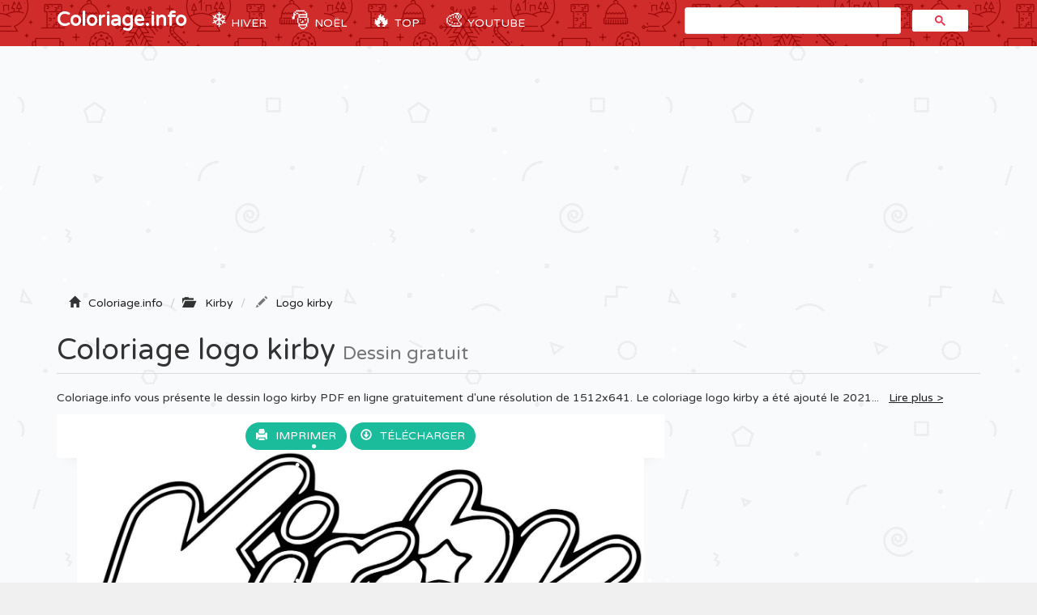

--- FILE ---
content_type: text/html; charset=UTF-8
request_url: https://coloriage.info/logo-kirby-coloriage-35902
body_size: 5260
content:
<!DOCTYPE html>
<html lang="fr">
    <head>
		<title>Coloriage Logo Kirby Dessin Kirby à imprimer</title>
		<meta charset="utf-8">
		<meta name="viewport" content="width=device-width, initial-scale=1">
		<meta name="description" content="✏️ Coloriage logo kirby à imprimer du livre de coloriage Kirby. Imprimez les dessins Logo Kirby à colorier gratuitement.">		
		<link rel="icon" type="type/png" href="/images/ico.png" />
		<link href="css/bootstrap.min.css" rel="stylesheet">
	    <link href="css/4-col-portfolio.css" rel="stylesheet">

	    <!-- HTML5 Shim and Respond.js IE8 support of HTML5 elements and media queries -->
	    <!-- WARNING: Respond.js doesn't work if you view the page via file:// -->
	    <!--[if lt IE 9]>
	        <script src="https://oss.maxcdn.com/libs/html5shiv/3.7.0/html5shiv.js"></script>
	        <script src="https://oss.maxcdn.com/libs/respond.js/1.4.2/respond.min.js"></script>
	    <![endif]-->
    	
		<!-- Google Tag Manager -->
		<script>(function(w,d,s,l,i){w[l]=w[l]||[];w[l].push({'gtm.start':
		new Date().getTime(),event:'gtm.js'});var f=d.getElementsByTagName(s)[0],
		j=d.createElement(s),dl=l!='dataLayer'?'&l='+l:'';j.async=true;j.src=
		'https://www.googletagmanager.com/gtm.js?id='+i+dl;f.parentNode.insertBefore(j,f);
		})(window,document,'script','dataLayer','GTM-MT4ZKJD');</script>
		<!-- End Google Tag Manager -->
		<script type="text/javascript" src="js/snowstorm.js"></script>
    </head>
	<body>

		<!-- Google Tag Manager (noscript) -->
		<noscript><iframe src="https://www.googletagmanager.com/ns.html?id=GTM-MT4ZKJD"
		height="0" width="0" style="display:none;visibility:hidden"></iframe></noscript>
		<!-- End Google Tag Manager (noscript) -->

		<!-- Navigation -->
	    <nav class="navbar navbar-inverse navbar-static-top" role="navigation">
	        <div class="container">
	            <!-- Brand and toggle get grouped for better mobile display -->
	            <div class="navbar-header">
	                <button type="button" class="navbar-toggle" data-toggle="collapse" data-target=".js-navbar-collapse">
	                    <span class="sr-only"></span>
	                    <span class="icon-bar"></span>
	                    <span class="icon-bar"></span>
	                    <span class="icon-bar"></span>
	                </button>
	                <a class="navbar-brand" href="/" title="Coloriage.info">Coloriage.info</a>
	            </div>

			<div class="collapse navbar-collapse js-navbar-collapse">
				<ul class="nav navbar-nav">
					<li class="dropdown mega-dropdown">
						<a href="/coloriagehiver" title="Coloriage Hiver" class="dropdown-toggle cool-link"><span class="emoji">❄️</span> Hiver</a>
					</li>
					<li class="dropdown mega-dropdown">	
						<a href="#" class="dropdown-toggle cool-link" data-toggle="dropdown"><span class="emoji">🎅</span> Noël</a>
						<ul class="dropdown-menu mega-dropdown-menu">
							<li>
								<ul class="container">
									<li><a href="/coloriagenoel" title="Dessin Noël">🎁 Noël</a> </li>
									<li><a href="/coloriageperenoel" title="Dessin Père Noël">🎅 Père Noël</a></li>
									<li><a href="/coloriagesapinnoel" title="Dessin Sapin Noël">🎄 Sapin de Noel</a></li>
									<li><a href="/coloriagenoeldisney" title="Dessin Noel Disney">🌟 Disney Noël</a></li>
									<li><a href="/coloriagenoeladulte" title="Dessin Noel Adulte">⛄ Noël Adulte</a></li>
									<li><a href="/coloriagemandaladenoel" title="Dessin Mandala de Noel">❄️ Mandala de Noël</a></li>
									<li><a href="/coloriageangedenoel" title="Dessin Ange Noël">👼 Ange de Noel</a></li>
									<li><a href="/coloriagebougiedenoel" title="Dessin Bougie Noël">🕯️ Bougie de Noel</a></li>
									<li><a href="/coloriagechaussettedenoel" title="Dessin Chaussette de Noël">🧦 Chaussette de Noel</a></li>
									<li><a href="/coloriagedindedenoel" title="Dessin Dinde Noël">🦃 Dinde de Noel</a></li>
									<li><a href="/coloriagelutindenoel" title="Dessin Lutin Noël">🧝‍♂ Lutin de Noel</a></li>
									<li><a href="/coloriagerennedenoel" title="Dessin Renne de Noël">🦌 Renne de Noel</a></li>
									<li><a href="/coloriagebonhommedeneige" title="Dessin Bonhomme de neige">⛄ Bonhomme de neige</a></li>
									<li><a href="/coloriagemagiquenoel" title="Dessin Magique Noel">🔢 Magique Noel</a></li>
									<li><a href="/coloriagehiver" title="Dessin Hiver">🥶 Hiver</a></li>
									<li><a href="/coloriagegrinch" title="Dessin Grinch">🟢 Le Grinch</a></li>
									<li><a href="/coloriageflocondeneige" title="Flocon de neige">❄️ Flocon de neige</a></li>
									<li><a href="/coloriagedecembre" title="Décembre">📅 Décembre</a></li>
								</ul>
							</li>
						</ul>		
					</li>
					<li class="dropdown mega-dropdown">	
						<a href="#" class="dropdown-toggle cool-link" data-toggle="dropdown"><span class="emoji">🔥</span> TOP</a>
						<ul class="dropdown-menu mega-dropdown-menu">
							<li>
								<ul class="container">
									<li><a href="/coloriagedisneywalt" title="Coloriage disney">Disney</a></li>
									<li><a href="/coloriagelareinedesneiges" title="Coloriage Reine des Neiges">Reine des neiges</a></li>
									<li><a href="/coloriageprincesse" title="Coloriage Princesse">Princesse</a></li>
									<li><a href="/coloriagelicorne" title="Coloriage Licorne">Licorne</a></li>
									<li><a href="/coloriageadulte" title="Coloriage Adulte">Adulte</a></li>
									<li><a href="/coloriagemandala" title="Coloriage Mandala">Mandala</a></li>
									<li><a href="/coloriagestarwars" title="Coloriage de Starwars">Star Wars</a></li>
									<li><a href="/coloriagepokemon" title="Coloriage de Pokémon">Pokemon</a></li>
									<li><a href="/coloriagepatpatrouille" title="Coloriage Pat Patrouille">Pat Patrouille</a></li>
									<li><a href="/coloriagemagique" title="Coloriage Magique">Magique</a></li>
									<li><a href="/coloriagespiderman" title="Coloriage Spiderman">Spiderman</a></li>
									<li><a href="/coloriageminions" title="Coloriage Minion">Minion</a></li>
									<li><a href="/coloriageanimaux" title="Coloriage Animaux">Animaux</a></li>
								</ul>
							</li>
						</ul>		
					</li>
					<li class="dropdown mega-dropdown">
						<a href="https://www.youtube.com/coloriageinfo1" title="Apprendre à dessiner et colorier" class="dropdown-toggle cool-link"><span class="emoji">🎨</span> YouTube</a>
					</li>
				</ul>
				<!-- google search -->
	        		<script async src="https://cse.google.com/cse.js?cx=partner-pub-3768167026182838:7083709107"></script>
					<div id="search" class="col-md-4 offset-md-4"><div class="gcse-search"></div></div>
				
			</div><!-- /.nav-collapse -->          
	  </nav>

	  <!-- Ads -->
		<div class="container">
			<div class="row">
					<script async src="//pagead2.googlesyndication.com/pagead/js/adsbygoogle.js"></script>
					<ins class="adsbygoogle"
						 style="display:block"
						 data-ad-client="ca-pub-1752920863941063"
						 data-ad-slot="3713906632"
						 data-ad-format="auto"></ins>
					<script>
					(adsbygoogle = window.adsbygoogle || []).push({});
					</script>
			</div>
		<script type="text/javascript">
		function ImagetoPrint(source) {
		    return "<html><head><script>function step1(){\n" +
		            "setTimeout('step2()', 10);}\n" +
		            "function step2(){window.print();window.close()}\n" +
		            "</scri" + "pt></head><body onload='step1()'>\n" +
		            "<img src='" + source + "' /></body></html>";
		}
		function PrintImage(source) {
		    Pagelink = "about:blank";
		    var pwa = window.open(Pagelink, "_new");
		    pwa.document.open();
		    pwa.document.write(ImagetoPrint(source));
		    pwa.document.close();
		}
		</script>

	<!-- Titre de la page -->
    <div class="row ad" >
        <div class="col-lg-12">
            <!-- Breadcrumbs -->
		    <ol class="breadcrumb" itemscope itemtype="http://schema.org/BreadcrumbList" class="fildarianne">
				<li itemprop="itemListElement" itemscope itemtype="http://schema.org/ListItem">
					<span class="glyphicon glyphicon-home"></span><a itemprop="item" title="Coloriage à imprimer" href="/"><span itemprop="name">Coloriage.info</span></a>
					<meta itemprop="position" content="1" />
				</li>
				<li itemprop="itemListElement" itemscope itemtype="http://schema.org/ListItem"><span class="glyphicon glyphicon-folder-open"></span>
					<a itemprop="item" href="/coloriagekirby" title="Dessin kirby"><span itemprop="name">Kirby</span></a>
					<meta itemprop="position" content="2" />
				</li>
				<li class="breadcrumb-item active" itemprop="itemListElement" itemscope itemtype="http://schema.org/ListItem">
					<span class="glyphicon glyphicon-pencil"></span><a itemprop="item" title="Coloriage de Logo Kirby à imprimer" href="/logo-kirby-coloriage-35902"><span itemprop="name">Logo kirby</span></a>
					<meta itemprop="position" content="3" />
				</li>
			</ol>
            <h1 class="page-header titrePageCoverH1">Coloriage logo kirby <small>Dessin gratuit</small></h1>
            <!-- YouTube 
			<div class="alert alert-info clearfix" role="alert">
			  	<div>
				  	<a href="https://www.youtube.com/channel/UC-rwVgJm7GpauhRkNd_H5qA/?sub_confirmation=1" class="alert-link">
				  	<img src="/images/youtube-coloriageinfo.gif" class="pull-left">
				  	</a>
				</div>
			  	<div class="pull-left ml-3">
				  	<h4 class="alert-heading">Apprendre à dessiner ✏️</h4>
				  	<p>Nouveau! Explorez notre nouvelle chaîne YouTube 📺 pour apprendre à dessiner et colorier facilement étape par étape 🎨. <a href="https://www.youtube.com/channel/UC-rwVgJm7GpauhRkNd_H5qA/?sub_confirmation=1" class="alert-link"><br>Abonnez-vous dès maintenant</a>, c'est gratuit 😍 !</p>
			  	</div>
			</div> -->
            <!-- Description -->
            <p class="more hidden-xs hidden-sm">Coloriage.info vous présente le dessin logo kirby PDF en ligne gratuitement d'une résolution de 1512x641. Le coloriage logo kirby a été ajouté le 2021-10-13 dans la catégorie <i><a href="/coloriagekirby" title="Coloriage kirby à imprimer">Dessin kirby</a></i> et imprimé <i>1633 fois</i> par des amateurs avec une taille numérique de fichier image de 91,46 KB en format Jpg. 			</p>
        </div>
    </div>

    <!-- Contenu de la page -->
    <div class="row">

    	<div class="col-md-8"  itemscope itemtype="http://schema.org/ImageGallery">
    		<figure itemprop="associatedMedia" itemscope itemtype="http://schema.org/ImageObject">
	    		<div class="backgroundColoriage">
	    			<div class="row text-center">					
	    				<span>
							<a id="autotrack-fiche-btn-Imprimer" class="btn" href="#" onclick="PrintImage('images/ccovers/1634152320logo-kirby.jpg'); return false;"><span class="glyphicon glyphicon-print"></span>Imprimer</a>
						</span>
						  
						<span id="autotrack-fiche-btn-Telecharger" class="hidden-xs hidden-sm">
							<a class="btn" href="images/ccovers/1634152320logo-kirby.jpg" download><span class="glyphicon glyphicon-download"></span>Télécharger</a>
						</span>	
					</div>
					
	    			<!-- Image --> 
	    			<img itemprop="contentUrl" class="col-xs-12 col-md-12 img-rounded transparent" src="images/ccovers/1634152320logo-kirby.jpg" alt="Coloriage Logo Kirby Dessin à Imprimer" title="Coloriage logo kirby à imprimer">
					
					<!-- AddThis --> 
					<div class="addthis_inline_share_toolbox"></div>
				</div>
	    		<div class="row">
	    			<div class="col-md-6 col-sm-6">
	    				<script async src="//pagead2.googlesyndication.com/pagead/js/adsbygoogle.js"></script>
						<!-- Coloriage.info - 336x280 page coloriage -->
						<ins class="adsbygoogle"
							 style="display:inline-block;width:336px;height:280px"
							 data-ad-client="ca-pub-1752920863941063"
							 data-ad-slot="2457499439"></ins>
						<script>
						(adsbygoogle = window.adsbygoogle || []).push({});
						</script>
	    			</div>
	    			<div class="col-md-6 col-sm-6">
	    				<div class="col-sm-12 icones"><span><span class="glyphicon glyphicon-stats"></span>Imprimé 1633 fois</span></div>
						<div class="col-sm-12 icones"><span><span class="glyphicon glyphicon-calendar"></span>2021-10-13</span></div>
						<div class="col-sm-12 icones"><span><span class="glyphicon glyphicon-folder-open"></span><a class="tagCoverLink" href="/coloriagekirby">Coloriage Kirby</a></span></div>
						<div class="col-sm-12 icones"><span><span class="glyphicon glyphicon-file"></span>Type de fichier : Jpg image</span></div>
						<div class="col-sm-12 icones"><span><span class="glyphicon glyphicon-fullscreen"></span>Résolution : 1512x641</span></div>
						<div class="col-sm-12 icones"><span><span class="glyphicon glyphicon-info-sign"></span>Taille : 91,46 KB</span></div>	
	    			</div>
	    		</div>
	    		<!-- schema -->
	    		<meta itemprop="width" content="1512" >
       	 		<meta itemprop="height" content="641">
       	 		<meta itemprop="uploadDate" content="2021-10-13">
       	 		<meta itemprop="fileFormat" content="Jpg">
       	 		<meta itemprop="contentSize" content="91,46 KB">
       	 		<meta itemprop="name" content="Coloriage Logo Kirby">
       	 		<meta itemprop="about" content="Kirby">
	    	</figure>
    	</div>
    	<div class="col-md-4 adsCover hidden-xs hidden-sm"> 
    		<!-- ADS 300x600-->
    		<script async src="//pagead2.googlesyndication.com/pagead/js/adsbygoogle.js"></script>
			<!-- coloriage.info 300x600 -->
			<ins class="adsbygoogle"
			     style="display:inline-block;width:300px;height:600px"
			     data-ad-client="ca-pub-1752920863941063"
			     data-ad-slot="5542175032"></ins>
			<script>
			(adsbygoogle = window.adsbygoogle || []).push({});
			</script>

			<!-- Top Catégorie -->
		    <div class="row">
		    	<ul style="list-style: none;padding: 0;">

			    	<li class="col-lg-3 col-md-1 col-sm-2 col-xs-3 topcategorieDIV"><a href="/coloriageanimaux" title="Coloriage Animaux"><img alt="Coloriage Animaux" class="topcategorie" src="/images/topcategorie/animaux.jpg"></a></li>
			    	<li class="col-lg-3 col-md-1 col-sm-2 col-xs-3 topcategorieDIV"><a href="/coloriagedisneywalt" title="Coloriage Disney"><img alt="Coloriage Disney" class="topcategorie" src="/images/topcategorie/disney.png"></a></li>
			      	<li class="col-lg-3 col-md-1 col-sm-2 col-xs-3 topcategorieDIV"><a href="/coloriagepatpatrouille" title="Coloriage Pat Patrouille"><img alt="Coloriage Pat Patrouille" class="topcategorie" src="/images/topcategorie/pat-patrouille.png"></a></li>
			      	<li class="col-lg-3 col-md-1 col-sm-2 col-xs-3 topcategorieDIV"><a href="/coloriageprincesse" title="Coloriage Princesse"><img alt="Coloriage Princesse" class="topcategorie" src="/images/topcategorie/princesse.jpg"></a></li>
			      	<li class="col-lg-3 col-md-1 col-sm-2 col-xs-3 topcategorieDIV"><a href="/coloriagelareinedesneiges" title="Coloriage Reine des neiges"><img alt="Coloriage Reine des neiges" class="topcategorie" src="/images/topcategorie/la-reine-des-neiges-elsa.jpg"></a></li>	
			      	<li class="col-lg-3 col-md-1 col-sm-2 col-xs-3 topcategorieDIV"><a href="/coloriagepokemon" title="Coloriage Pokemon"><img alt="Coloriage Pokemon" class="topcategorie" src="/images/topcategorie/pokemon.jpg"></a></li>
					<li class="col-lg-3 col-md-1 col-sm-2 col-xs-3 topcategorieDIV"><a href="/coloriagelicorne"><img alt="Coloriage Licorne" class="topcategorie" src="/images/topcategorie/licorne.jpg"></a></li>
			      	<li class="col-lg-3 col-md-1 col-sm-2 col-xs-3 topcategorieDIV"><a href="/coloriagespiderman" title="Coloriage Spiderman"><img alt="Coloriage Spiderman" class="topcategorie" src="/images/topcategorie/spiderman.png"></a></li>			      	
			      	<li class="col-lg-3 col-md-1 col-sm-2 col-xs-3 topcategorieDIV"><a href="/coloriagedinosaure" title="Coloriage Dinosaure"><img alt="Coloriage Dinosaure" class="topcategorie" src="/images/topcategorie/dinosaure.jpg"></a></li>
			      	<li class="col-lg-1 col-md-1 col-sm-2 col-xs-3 topcategorieDIV"><a href="https://www.youtube.com/coloriageinfo1/?sub_confirmation=1"><img alt="Apprendre à dessiner et colorier" class="topcategorieYouTube" src="/images/youtube-coloriageinfo.gif"></a></li> 
			    </ul>
		    </div>
    	</div>    
    </div>

	<!-- Page Heading Contenu 2-->
    <div class="row">
        <div class="col-lg-12">
            <h2 class="page-header titrePageCoverH1">✏️🌈 Plus de <a href="/coloriagekirby" title="Coloriage kirby à imprimer">coloriages kirby</a>
                <small>gratuits à imprimer</small>
            </h2>
        </div>
    </div>

	<!-- Contenu 2 -->
	<div class="row">
		<ul style="list-style: none;padding: 0;">
			<li class="col-md-2 col-xs-4 portfolio-item titres"><a href="kirby-arc-en-ciel-etoiles-coloriage-35897"><img class="img-responsive img-rounded" src="/images/minicovers/1634152319kirby-arc-en-ciel-etoiles.jpg" title="Coloriage kirby arc en ciel etoiles" alt="Coloriage kirby arc en ciel etoiles"/><span class="titresCategorie">kirby arc en ciel etoiles</span></a></li><li class="col-md-2 col-xs-4 portfolio-item titres"><a href="pikachu-saute-sur-kirby-coloriage-35884"><img class="img-responsive img-rounded" src="/images/minicovers/1634152316pikachu-saute-sur-kirby.jpg" title="Coloriage pikachu saute sur kirby" alt="Coloriage pikachu saute sur kirby"/><span class="titresCategorie">pikachu saute sur kirby</span></a></li><li class="col-md-2 col-xs-4 portfolio-item titres"><a href="logo-kirby-coloriage-35902"><img class="img-responsive img-rounded" src="/images/minicovers/1634152320logo-kirby.jpg" title="Coloriage logo kirby" alt="Coloriage logo kirby"/><span class="titresCategorie">logo kirby</span></a></li><li class="col-md-2 col-xs-4 portfolio-item titres"><a href="super-kirby-clash-coloriage-35891"><img class="img-responsive img-rounded" src="/images/minicovers/1634152318super-kirby-clash.jpg" title="Coloriage super kirby clash" alt="Coloriage super kirby clash"/><span class="titresCategorie">super kirby clash</span></a></li><li class="col-md-2 col-xs-4 portfolio-item titres"><a href="kirby-fighters-2-coloriage-35892"><img class="img-responsive img-rounded" src="/images/minicovers/1634152318kirby-fighters-2.jpg" title="Coloriage kirby fighters 2" alt="Coloriage kirby fighters 2"/><span class="titresCategorie">kirby fighters 2</span></a></li><li class="col-md-2 col-xs-4 portfolio-item titres"><a href="boule-rose-kirby-star-allies-coloriage-35882"><img class="img-responsive img-rounded" src="/images/minicovers/1634152316boule-rose-kirby-star-allies.jpg" title="Coloriage boule rose kirby star allies" alt="Coloriage boule rose kirby star allies"/><span class="titresCategorie">boule rose kirby star allies</span></a></li><li class="col-md-2 col-xs-4 portfolio-item titres"><a href="kirby-tortue-ninja-coloriage-35886"><img class="img-responsive img-rounded" src="/images/minicovers/1634152317kirby-tortue-ninja.jpg" title="Coloriage kirby tortue ninja" alt="Coloriage kirby tortue ninja"/><span class="titresCategorie">kirby tortue ninja</span></a></li><li class="col-md-2 col-xs-4 portfolio-item titres"><a href="kirby-en-mario-nintendo-coloriage-35899"><img class="img-responsive img-rounded" src="/images/minicovers/1634152319kirby-en-mario-nintendo.jpg" title="Coloriage kirby en mario nintendo" alt="Coloriage kirby en mario nintendo"/><span class="titresCategorie">kirby en mario nintendo</span></a></li><li class="col-md-2 col-xs-4 portfolio-item titres"><a href="les-possibilites-de-kirby-coloriage-35893"><img class="img-responsive img-rounded" src="/images/minicovers/1634152318les-possibilites-de-kirby.jpg" title="Coloriage les possibilites de kirby" alt="Coloriage les possibilites de kirby"/><span class="titresCategorie">les possibilites de kirby</span></a></li><li class="col-md-2 col-xs-4 portfolio-item titres"><a href="kirby-aspire-grandement-tout-sur-son-passage-coloriage-35898"><img class="img-responsive img-rounded" src="/images/minicovers/1634152319kirby-aspire-grandement-tout-sur-son-passage.jpg" title="Coloriage kirby aspire grandement tout sur son passage" alt="Coloriage kirby aspire grandement tout sur son passage"/><span class="titresCategorie">kirby aspire grandement tout sur son passage</span></a></li>		</ul>
	</div>

<!-- AddThis --> 
<script type="text/javascript" src="//s7.addthis.com/js/300/addthis_widget.js#pubid=ra-51a8214b2227e93e"></script> 



					<!-- /.row -->

	        <div class="row">
				<div class="col-md-12">
					<script async src="//pagead2.googlesyndication.com/pagead/js/adsbygoogle.js"></script>
					<!-- Coloriage.info - Footer -->
					<ins class="adsbygoogle"
						 style="display:block"
						 data-ad-client="ca-pub-1752920863941063"
						 data-ad-slot="4073833433"
						 data-ad-format="auto"></ins>
					<script>
					(adsbygoogle = window.adsbygoogle || []).push({});
					</script>
				</div>
			</div>


		<!-- Footer -->
		<footer database="No">
		    <div class="row">
                <div class="row">
	                <div class="col-lg-8">
	                    <p>Copyright 2003 - 2026 © <a href="/" title="Coloriage à imprimer">Coloriage à imprimer</a> sur Coloriage.info - <a href="&#109;&#97;&#105;&#108;&#116;&#111;&#58;&#99;&#111;&#110;&#116;&#97;&#99;&#116;&#64;&#99;&#111;&#108;&#111;&#114;&#105;&#97;&#103;&#101;&#46;&#105;&#110;&#102;&#111;&#63;&#98;&#111;&#100;&#121;&#61;&#87;&#101;&#98;&#115;&#105;&#116;&#101;&#58;&#67;&#111;&#108;&#111;&#114;&#105;&#97;&#103;&#101;&#46;&#105;&#110;&#102;&#111;"><span class="glyphicon glyphicon-question-sign"></span>Nous contacter</a></p>
	                </div>
	                <div class="col-lg-4">
	                    <p class="FooterQuestionCommentaires"><a href="https://www.youtube.com/coloriageinfo1" title="Apprendre à dessiner et colorier"><img src="images/youtube.png"></a></p>
	                </div>
            	</div> 
            </div> 
            <!-- /.row -->
		</footer>

		<!-- jQuery -->
    	<script src="js/jquery.js"></script>

    	<!-- Menu
    	<script src="js/menu.js"></script> -->

	    <!-- Bootstrap Core JavaScript -->
	    <script src="js/bootstrap.min.js"></script>

		<!-- ReadMore -->
	   	<script src="js/index.js"></script>
	   	<script src='https://cdnjs.cloudflare.com/ajax/libs/jquery/2.1.3/jquery.min.js'></script>

	</body>

</html>

--- FILE ---
content_type: text/html; charset=utf-8
request_url: https://www.google.com/recaptcha/api2/aframe
body_size: 111
content:
<!DOCTYPE HTML><html><head><meta http-equiv="content-type" content="text/html; charset=UTF-8"></head><body><script nonce="ma9gi5BtSbMDzcQlbor-CA">/** Anti-fraud and anti-abuse applications only. See google.com/recaptcha */ try{var clients={'sodar':'https://pagead2.googlesyndication.com/pagead/sodar?'};window.addEventListener("message",function(a){try{if(a.source===window.parent){var b=JSON.parse(a.data);var c=clients[b['id']];if(c){var d=document.createElement('img');d.src=c+b['params']+'&rc='+(localStorage.getItem("rc::a")?sessionStorage.getItem("rc::b"):"");window.document.body.appendChild(d);sessionStorage.setItem("rc::e",parseInt(sessionStorage.getItem("rc::e")||0)+1);localStorage.setItem("rc::h",'1768891738449');}}}catch(b){}});window.parent.postMessage("_grecaptcha_ready", "*");}catch(b){}</script></body></html>